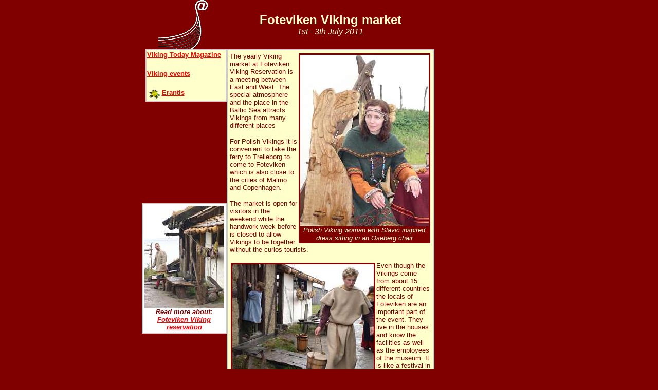

--- FILE ---
content_type: text/html
request_url: http://www.vikingtoday.com/events/foteviken-vikingmarket.htm
body_size: 2824
content:
<html>

<head>
<meta http-equiv="Content-Type" content="text/html; charset=utf-8">
<meta http-equiv="Content-Language" content="en-gb">
<base target="_top">
<meta name="description" content>
<meta name="keywords" content>
<meta name="distribution" content="global">
<meta name="resource-type" content="document">
<meta name="GENERATOR" content="Microsoft FrontPage 6.0">
<meta name="ProgId" content="FrontPage.Editor.Document">
<title>Foteviken Viking Week and Market</title>
</head>

<body topmargin=0 bgcolor="#800000" text="#800000" link="#FF0000" vlink="#FF0000" alink="#FF0000">

<div align="center">
  <table border="0" width="728" bordercolor="#CCCCCC" cellspacing="0" cellpadding="0" bgcolor="#800000">
    <tr>
      <td valign="middle" width="160" align="center" bgcolor="#800000">
          <p align="center"><a href="../index.htm"><img border="0" src="../subfiler/gif/vikingmagasin-logo-100.gif" alt="Vikingeskib" width="100" height="96">
          </a>
      </td>
  <center>
      <td valign="middle" width="408" align="center" bgcolor="#800000">
          <strong><font color="#FFFFCC" face="arial, helvetica, verdana" size="5">Foteviken 
          Viking market<br>
          </font></strong><i>
          <font face="arial, helvetica, verdana" color="#FFFFCC">1st</font><font color="#FFFFCC" face="arial, helvetica, verdana" size="3">   
          - 3th July 2011</font></i></td>
      <td valign="top" width="160" align="right" bgcolor="#800000">
          &nbsp;
      </td>
    </tr>
    <tr>
      <td valign="top" width="160" align="right" bgcolor="#800000">
          <div align="right">
          <table border="1" cellspacing="0" width="158" bordercolor="#CCCCCC" bgcolor="#CCCCCC" cellpadding="0">
            <tr>
              <td width="100%" align="center">
                <div align="center">
        <table border="0" cellspacing="0" width="100%" bordercolor="#999999" bgcolor="#FFFFCC">
          <tr>
            <td width="100%" valign="middle" align="left"><b><font face="arial" size="2"><a href="../index.htm">Viking           
              Today Magazine</a></font></b></td>         
          </tr>
          <tr>
            <td width="100%" valign="middle" align="left">&nbsp;
            </td>
          </tr>
          <tr>
            <td width="100%" valign="middle" align="left"><b><font face="arial" size="2"><a href="../calendar/index.htm">Viking           
              events</a></font></b>
            </td>
          </tr>
          <tr>
            <td width="100%" valign="middle" align="left">&nbsp;</td>
          </tr>
          <tr>
            <td width="100%" valign="middle" align="left"><b><font face="arial" size="2"><a href="http://www.erantis.com"><img border="0" src="../subfiler/gif/erantis-hvid-22.gif" alt="Erantis" align="left" hspace="2" width="25" height="22">Erantis</a></font></b></td>
          </tr>
        </table>
                </div>
              </td>
            </tr>
          </table>
          </div>
          <br>
          <!--webbot bot="HTMLMarkup" startspan --><script type="text/javascript"><!--
google_ad_client = "pub-7302547952214832";
/* link-viking-english-160x90 */
google_ad_slot = "6526301787";
google_ad_width = 160;
google_ad_height = 90;
//-->
</script>
<script type="text/javascript"
src="http://pagead2.googlesyndication.com/pagead/show_ads.js">
</script><!--webbot bot="HTMLMarkup" endspan --><br>
          <br>
          <br>
          <br>
          <br>
          <br>
          <div align="center">
          <table border="1" cellspacing="0" width="110" bordercolor="#CCCCCC" bgcolor="#CCCCCC" cellpadding="0">
            <tr>
              <td width="100%" align="center">
                <div align="center">
        <table border="0" cellspacing="0" width="100%" bordercolor="#999999" bgcolor="#FFFFCC" cellpadding="3">
          <tr>
            <td width="100%" valign="middle" align="center" bgcolor="#FFFFFF">
              <b><font face="arial" size="2"><i><a href="http://www.erantis.com/guide/viking/foteviken.htm"><img border="0" src="billeder/foteviken-20040620-p1010002-155.jpg" width="155" height="199" alt="Foteviken Viking Reservation"></a><br>
              Read more about:<br>          
              <a href="http://www.erantis.dk/guide/viking/foteviken.htm">Foteviken 
              Viking reservation</a></i></font></b>
            </td>
          </tr>
        </table>
                </div>
              </td>
            </tr>
          </table>
          </div>
          <p>
          <br>
          <!--webbot bot="HTMLMarkup" startspan --><script type="text/javascript"><!--
google_ad_client = "pub-7302547952214832";
/* link-viking-english-160x90 */
google_ad_slot = "6526301787";
google_ad_width = 160;
google_ad_height = 90;
//-->
</script>
<script type="text/javascript"
src="http://pagead2.googlesyndication.com/pagead/show_ads.js">
</script><!--webbot bot="HTMLMarkup" endspan --><br>
          <br>
          <br><br><br>
          <p>
          <br>
          </p>
      </td>
      <td valign="top" width="408">
        <div align="left">
          <table border="1" width="100%" bordercolor="#CCCCCC" cellspacing="0" bgcolor="#FFFFCC" cellpadding="4">
            <tr>
              <td width="100%" align="left">
          <div align="center"><table border="0" width="250" align="right" cellpadding="3">
          <tr>
            <td align="center" bgcolor="#800000"><p align="center"><img border="0" src="billeder/foteviken-20040620-p1010047.jpg" width="250" height="334" alt="Polish viking woman"><br>
              <i><font face="arial, helvetica, verdana" size="2" color="#FFFFCC">Polish 
              Viking woman with Slavic inspired dress sitting in an Oseberg   
              chair</font></i></td> 
          </tr>
        </table>
          </div>
          <p><font face="arial, helvetica, verdana" size="2">The yearly Viking market at Foteviken Viking Reservation is a meeting between East and  
          West. The special atmosphere and the place in the Baltic Sea  
          attracts Vikings from many different places</font></p>          
          <p><font face="arial, helvetica, verdana" size="2">For Polish Vikings it is          
          convenient to take the ferry to Trelleborg to come to           
          Foteviken which is also close to the cities of Malmö and Copenhagen.</font></p>                   
          <p><font face="arial, helvetica, verdana" size="2">The market is open   
          for visitors in the weekend while the handwork week before is closed   
          to allow Vikings to be together without the curios tourists.</font></p>          
          <div align="center"><table border="0" width="275" align="left" cellpadding="3">
          <tr>
            <td align="center" bgcolor="#800000"><p align="center"><img border="0" src="billeder/foteviken-20040620-p1010009.jpg" width="275" height="206" alt="Foteviken Viking Reservation"><br>
              <font face="arial, helvetica, verdana" size="2" color="#FFFFCC"><i>The many inhabited houses make it feel like daily life in the Viking  
              age</i></font></td>
          </tr>
        </table>
          </div>
          <p><font face="arial, helvetica, verdana" size="2">Even though the Vikings 
          come from about 15 different countries the locals of Foteviken  
          are an important part of the event. They live in the houses and know  
          the facilities as well as the employees of the museum. It is like a  
          festival in an old village with strangers visiting for a few days.</font></p>          
          <div align="right"><table border="0" width="275" cellpadding="3" align="right">
          <tr>
            <td align="center" bgcolor="#800000"><p align="center"><img border="0" src="billeder/foteviken-20040621-p1010009.jpg" width="275" height="294" alt="Viking traders"><br>
              <i><font face="arial, helvetica, verdana" size="2" color="#FFFFCC">Many     
              come here just to enjoy Viking life but business is important     
              too. Here a Swedish trader with his Polish supplier of swords     
              (right).</font></i></td>        
          </tr>
        </table>
          </div>
          <p><font face="arial, helvetica, verdana" size="2">More than other           
          markets the Foteviken Viking market is dominated by Viking dressed           
          people. As a tourist you might feel almost &quot;odd&quot;           
          dressed&nbsp; arriving in jeans and t-shirt. But exactly this makes           
          this market extra exciting to visit</font></p>                  
          <p><font face="arial, helvetica, verdana" size="2">This is a place   
          where historical culture is mixed with vanilla ice-cream and digital cameras.</font></p>         
          <p><font face="arial, helvetica, verdana" size="2">In 2011 the market 
          is held in the weekend of 1st - 3rd July. Many vikings arrive days 
          earlier for the Foteviken Viking Week in which starts already at the 
          28th of June. On Thirsday evening there will be a memorial ceremony to 
          remember dead friends at the by the <i>Hola stones</i>. The market is open to the public 
          Friday - Sunday</font></p>        
          <p><font face="arial, helvetica, verdana" size="2">To reach the           
          market from Copenhagen/Malmö you turn right at road E6 / 100 to Falsterbo.           
          You turn right in the roundabout in Höllviken.</font></p>
          <p><font face="arial, helvetica, verdana" size="2">
          <a target="_blank" href="http://www.reenact.se/node/97">Read more</a> 
          about the market</font></p>                  
          <p><font face="arial, helvetica, verdana" size="2"><b><a href="http://www.erantis.com/guide/viking/foteviken.htm">Fotevikens  
          Vikingareservat</a></b><br>
          Museivägen 24, S-236 22 Höllviken, Sweden<br>             
          tel. (+46) (0) 40-330 800</font></p>                   
              </td>
            </tr>
          </table>
        </div>
      </td>
      <td width="160" valign="top" bgcolor="#800000"><!--webbot bot="HTMLMarkup"
        startspan --><script type="text/javascript"><!--
google_ad_client = "pub-7302547952214832";
/* viking-english-160x600 */
google_ad_slot = "8570350288";
google_ad_width = 160;
google_ad_height = 600;
//-->
</script>
<script type="text/javascript"
src="http://pagead2.googlesyndication.com/pagead/show_ads.js">
</script><br><script type="text/javascript"><!--
google_ad_client = "pub-7302547952214832";
/* viking-english-160x600 */
google_ad_slot = "8570350288";
google_ad_width = 160;
google_ad_height = 600;
//-->
</script>
<script type="text/javascript"
src="http://pagead2.googlesyndication.com/pagead/show_ads.js">
</script><!--webbot bot="HTMLMarkup" endspan -->
      </td></tr>
    <tr>
      <td valign="top" width="100%" align="center" bgcolor="#800000" colspan="3">
          
      <!--webbot bot="HTMLMarkup" startspan --><script type="text/javascript"><!--
google_ad_client = "pub-7302547952214832";
/* viking-english-728x90 */
google_ad_slot = "5241248664";
google_ad_width = 728;
google_ad_height = 90;
//-->
</script>
<script type="text/javascript"
src="http://pagead2.googlesyndication.com/pagead/show_ads.js">
</script><!--webbot bot="HTMLMarkup" endspan -->
          
      </td>
      </tr>
    <tr>
      <td valign="top" width="770" align="left" bgcolor="#800000" colspan="3">
          
      <img border="0" src="billeder/foteviken-20040620-p1010010-728.jpg" alt="Woman in Foteviken Viking Reservation" width="728" height="545">
          
      </td>
      </tr>
  </table>
  </center>
</div>

</body>
</html>


--- FILE ---
content_type: text/html; charset=utf-8
request_url: https://www.google.com/recaptcha/api2/aframe
body_size: 265
content:
<!DOCTYPE HTML><html><head><meta http-equiv="content-type" content="text/html; charset=UTF-8"></head><body><script nonce="oiMNrZiQqNg42gKT0Tn0Xw">/** Anti-fraud and anti-abuse applications only. See google.com/recaptcha */ try{var clients={'sodar':'https://pagead2.googlesyndication.com/pagead/sodar?'};window.addEventListener("message",function(a){try{if(a.source===window.parent){var b=JSON.parse(a.data);var c=clients[b['id']];if(c){var d=document.createElement('img');d.src=c+b['params']+'&rc='+(localStorage.getItem("rc::a")?sessionStorage.getItem("rc::b"):"");window.document.body.appendChild(d);sessionStorage.setItem("rc::e",parseInt(sessionStorage.getItem("rc::e")||0)+1);localStorage.setItem("rc::h",'1769829536981');}}}catch(b){}});window.parent.postMessage("_grecaptcha_ready", "*");}catch(b){}</script></body></html>